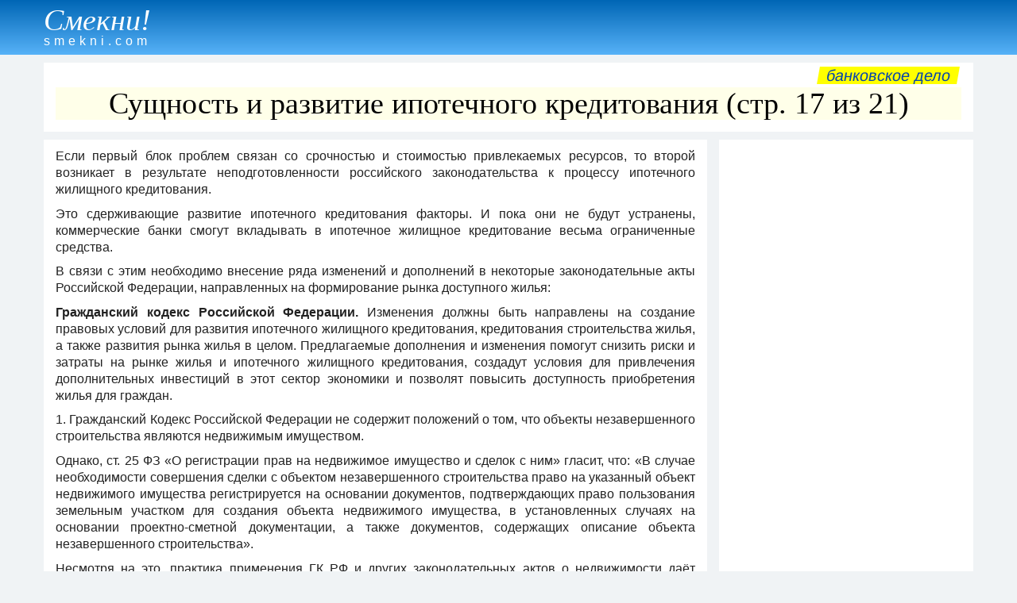

--- FILE ---
content_type: text/html
request_url: https://smekni.com/a/3143-17/sushchnost-i-razvitie-ipotechnogo-kreditovaniya-17/
body_size: 26883
content:
<!DOCTYPE html><html lang="ru"> <head><!-- Global site tag (gtag.js) - Google Analytics --><script async src="https://www.googletagmanager.com/gtag/js?id=UA-172160939-1"></script><script>window.dataLayer = window.dataLayer || [];function gtag(){dataLayer.push(arguments);} gtag("js", new Date()); gtag("config", "UA-172160939-1");</script><meta charset="UTF-8"> <meta name="viewport" content="width=device-width, initial-scale=1"/> <title>Сущность и развитие ипотечного кредитования (стр. 17 из 21)</title> <meta name="description" content="История, сущность и развитие ипотечного кредитования. Экономические основы ипотеки. Мировой опыт ипотечного кредитования. Ипотека как инструмент преодоления кризисных явлений. Роль агентства по ипотечному кредитованию и перспективы его развития. Стр. 17."> <link rel="canonical" href="https://smekni.com/a/3143-17/sushchnost-i-razvitie-ipotechnogo-kreditovaniya-17/" /> <style>body,div,h1,h2,h3,h4,h5,h6,li,ol,p,ul{padding:0;margin:0;line-height:1}h1,h2,h3,h4{line-height:1.1}body{font-family:Arial,Helvetica,"Arial Unicode MS",sans-serif;background-color:#f0f3f5;color:#222;font-size:16px;line-height:1.25}.header{margin-bottom:10px;padding:4px 0 1px;color:#fff;background-image:linear-gradient(#0066b5,#57b2f8)}.footer{padding:15px 0;background-color:#b8dbf8;text-align:right}.attn1{display:block;float:right;margin:-5px 4px 4px 4px;padding:1px 10px;font-size:20px;text-transform:lowercase;background-color:#ff0;transform:skewX(-10deg)}.small{font-size:14px}a{text-decoration:none;color:#0645ad}a:hover{text-decoration:underline}.clear{clear:both}.xscroll{overflow-x:auto;width:auto;white-space:nowrap;padding-bottom:7px;margin-bottom:10px}.sticky{position:-webkit-sticky;position:sticky;top:0}.left{float:left}.center{text-align:center}h1{font-family:"Arial Narrow";font-size:38px;font-weight:100;background-color:#ffffe9;color:#000;margin-bottom:5px;text-align:center}h2{font-size:24px;padding:6px 0 4px}h3{font-size:15px;padding:4px 0 2px}p{line-height:1.35;padding-bottom:.6em}ol,ul{margin-left:2em}li{margin-bottom:.5em}.article{text-align:justify}.infotext h1{font-size:20px;padding:2px 0;background-color:#fff}.infotext h2{font-size:18px}.infotext h3{font-size:17px}.wrapper{max-width:1200px;margin:auto;padding:0 15px}#ad3{text-align:center;margin:5px 0 6px;}*{box-sizing:border-box}.gridA>*{min-width:0;min-height:0}.sec0{grid-area:sec0}.sec1{grid-area:sec1}.sec2{grid-area:sec2}.sec3{grid-area:sec3}.sec4{grid-area:sec4;}.sec1,.sec2,.sec3,.sec4{padding:10px 15px;background-color:#fff}.gridA{display:grid;grid-template-areas:"sec1" "sec2" "sec3" "sec4";grid-column-gap:15px;grid-row-gap:10px}@media only screen and (min-width:1060px){.sec4{display:block;}#ad3{margin-top:-2px;}.gridA{grid-template-columns:1fr 320px;grid-template-rows:repeat(4,minmax(0,max-content)) 1fr;grid-template-areas:"sec1 sec1" "sec2 sec4" "sec3 sec4"}}.pagenav{margin:-5px 0 10px;text-align:center;font-size:18px}.pagenav p{display:inline-block;margin:0 16px;font-size:24px}.pagenav span{font-size:19px}.pnav1{display:inline-block;margin-right:10px;text-align:center;width:42px;height:42px;border-radius:21px}.pnav2{display:inline-block;margin-left:15px;margin-right:15px;margin-bottom:10px}.pnav1 span,.pnav2 span{position:relative;top:11px}.bkgd1{background-color:#fff}.bkgd2{background-color:#ffecb3}a:hover .pnav1{background:#f2f2f2}.inlbl{display:inline-block}.nextbtn{margin:10px 15px 2px;width:200px;text-align:center;padding:8px;color:#0000ed;border:1px solid #0000ed;border-radius:3px}a:hover .nextbtn{color:#fff;background:#0000ed}.img-a{float:left; margin:4px 15px 7px 0; max-width:100%;}a .name {display: inline-block;margin:2px 0 8px;color: #fff;}a:hover .name {font-weight: bold;}.name1 {font-family: Garamond, serif;font-size: 38px;font-style: italic;}.name2 {padding-top: 0px;letter-spacing: 5px;}</style> <script data-ad-client="ca-pub-4330891925037093" async src="https://pagead2.googlesyndication.com/pagead/js/adsbygoogle.js"></script></head><body> <div class="header"><div class="wrapper"><a href="../../../"><div class="name"><div class="name1">Смекни!</div><div class="name2">smekni.com</div></div></a></div></div> <div id="adTop"></div> <div class="wrapper"><div class="gridA"> <div class="sec1"><div class="attn1"><a href="../../../s/bankovskoe-delo/">Банковское дело</a></div><div class="clear"></div><h1>Сущность и развитие ипотечного кредитования (стр. 17 из 21)</h1></div> <div class="sec2"><div class="article"><div class="infotext"><p>Если первый блок проблем связан со срочностью и стоимостью привлекаемых ресурсов, то второй возникает в результате неподготовленности российского законодательства к процессу ипотечного жилищного кредитования.</p> <p>Это сдерживающие развитие ипотечного кредитования факторы. И пока они не будут устранены, коммерческие банки смогут вкладывать в ипотечное жилищное кредитование весьма ограниченные средства.</p> <p>В связи с этим необходимо внесение ряда изменений и дополнений в некоторые законодательные акты Российской Федерации, направленных на формирование рынка доступного жилья:</p> <p><b>Гражданский кодекс Российской Федерации. </b>Изменения должны быть направлены на создание правовых условий для развития ипотечного жилищного кредитования, кредитования строительства жилья, а также развития рынка жилья в целом. Предлагаемые дополнения и изменения помогут снизить риски и затраты на рынке жилья и ипотечного жилищного кредитования, создадут условия для привлечения дополнительных инвестиций в этот сектор экономики и позволят повысить доступность приобретения жилья для граждан.</p> <p>1. Гражданский Кодекс Российской Федерации не содержит положений о том, что объекты незавершенного строительства являются недвижимым имуществом.</p> <p>Однако, ст. 25 ФЗ «О регистрации прав на недвижимое имущество и сделок с ним» гласит, что: «В случае необходимости совершения сделки с объектом незавершенного строительства право на указанный объект недвижимого имущества регистрируется на основании документов, подтверждающих право пользования земельным участком для создания объекта недвижимого имущества, в установленных случаях на основании проектно-сметной документации, а также документов, содержащих описание объекта незавершенного строительства».</p> <p>Несмотря на это, практика применения ГК РФ и других законодательных актов о недвижимости даёт достаточные основания для того, чтобы и статья 130 ГК РФ была дополнена указанием на этот новый вид недвижимого имущества - объект незавершенного строительства.</p> <p>Необходимость его включения в перечень недвижимых вещей можно объяснить не только особой значимостью этих объектов для гражданского оборота, но и необходимостью в дальнейшем значительно детализировать их правовой режим, особенно вопросы ипотеки и регистрации, прав на подобные объекты при кредитовании строительства.</p> <p>2. В пункте 2 статьи 292 ГК требуется ввести норму о прекращении права пользования данным жилым помещением членами семьи прежнего собственника при переходе права собственности на жилой дом, квартиру или иное жилое помещение (далее – жилое помещение) к новому собственнику.</p> <p>Целью данного изменения является создание максимальной привлекательности жилья на рынке недвижимости и снижения рисков ипотечного кредитования.</p> <p>В результате реализации данной поправки в законодательство будет введено дополнительное основание прекращения права пользования жилым помещением членом семьи собственника. Этим основанием будет являться переход права собственности на жилое помещение от прежнего собственника к приобретателю. В силу этого основания новый собственник вправе будет требовать выселения членов семьи бывшего собственника, так как жилое помещение перейдет к приобретателю без обременений.</p> <p>Соответствующие изменения и дополнения необходимо также внести в Федеральный закон «Об ипотеке (залоге недвижимости)» и новый «Жилищный кодекс».</p> <p>3. Согласно действующей редакции пункта 4 статьи 292 ГК отчуждение жилого помещения, в котором проживают несовершеннолетние члены семьи собственника и при этом затрагиваются их права или охраняемые законом интересы, допускается только с согласия органа опеки и попечительства.</p> <p>Данное существенное условие в правоприменительной практике значительно затрудняет оборот жилых помещений в целом и ипотечные правоотношения в частности.</p> <p>Прежде всего, в силу пункта 1 статьи 64 Семейного кодекса Российской Федерации защита прав и законных интересов детей возлагается на их родителей, которые являются законными представителями своих детей и выступают в защиту их прав и интересов в отношениях с любыми физическими и юридическими лицами без специальных полномочий.</p> <p>Тем самым законодательно функции защиты прав и законных интересов несовершеннолетних (в рассматриваемых случаях – жилищных) закреплены за их родителями, а не за органами опеки и попечительства.</p> <p>В условиях отсутствия нормативно правовых актов, регламентирующих понятие (нарушения интересов несовершеннолетних членов семьи собственника жилого помещения), органы опеки и попечительства зачастую необоснованно запрещают отчуждение жилых помещений, не неся при этом никакой финансовой ответственности.</p> <p>В тех случаях, когда органы опеки и попечительства все же выдают разрешение родителям на отчуждение жилых помещений, перед родителями ставятся условия, не всегда отвечающие интересам детей и не всегда исполнимые (одновременное приобретение другого жилья, зачисление средств на счет, открытый на имя ребенка и проч.).</p> <p>Таким образом, норма о получении в органах опеки и попечительства предварительного разрешения (согласия) на сделку не может рассматриваться как эффективный способ защиты прав несовершеннолетних детей. Предлагается установить, что требование получения согласия органа опеки и попечительства, распространяемое лишь на отчуждение жилого помещения собственником, несовершеннолетние дети которого имеют право пользоваться этим жилым помещением в случае, если собственник ограничен или лишен родительских прав.</p> <p>Предлагаемое изменение редакции пункта 4 статьи 292 ГК РФ призвано упростить регламентацию процедуры совершения сделок с жилыми помещениями и устранить возможность административных злоупотреблений.</p> <p>4. В соответствии с частью второй пункта 2 статьи 339 Гражданского кодекса Российской Федерации (далее - ГК РФ) договор об ипотеке подлежит нотариальному удостоверению.</p> <p>Нотариус удостоверяет сделки в соответствии со ст. 53, 54 «Основ законодательства Российской Федерации о нотариате». При этом нотариус удостоверяет сделки, для которых законодательством Российской Федерации и республик в составе Российской Федерации установлена обязательная нотариальная форма и разъясняет сторонам смысл и значение представленного ими проекта сделки требованиям закона. По желанию сторон нотариус может удостоверять и другие сделки.</p> <p>Федеральный закон «Об ипотеке (залоге недвижимости)» также предусматривает, что договор об ипотеке должен быть нотариально удостоверен и подлежит государственной регистрации (п.1 ст. 10 данного Закона).</p> <p>В тоже время, в соответствии со ст. 131, 164 ГК РФ и ст. 4 Федерального закона «О государственной регистрации прав на недвижимое имущество и сделок с ним» органы регистрации прав также регистрируют договор ипотеки, и только с момента государственной регистрации договор об ипотеке считается заключенным и вступает в силу.</p> <p>При этом регистрацию сделок с недвижимостью орган по регистрации обязан, на основании ст. 13 указанного Закона, проверять, в том числе и законность сделки, путем проведения правовой экспертизы предъявляемых документов.</p> <p>Размер пошлины за нотариальное удостоверение сделки равен 1,5 процентам от размера сделки, что ведет к значительному увеличению издержек при ипотечном кредитовании.</p> <p>Таким образом, участники кредитования несут существенные материальные и временные издержки на прохождение сразу двух схожих процедур (нотариальное удостоверение и государственная регистрация), а в целом ипотечный кредит удорожается, что делает его менее доступным широким слоям населения и, как следствие, мешает его развитию.</p> <p>Исходя из этого, установление требования об обязательном нотариальном удостоверении договоров ипотеки, а также их государственной регистрации является неоправданным и обременительным для участников ипотечного кредитования, поскольку в настоящее время институт нотариального удостоверения во многом дублирует функции государственной регистрации.</p> <p>Поэтому целесообразно исключить требование об обязательном нотариальном удостоверении договоров ипотеки, заключенных в обеспечение возврата кредита или целевого займа, предоставленного на приобретение или строительство жилого дома или квартиры. При этом возможность добровольного нотариального удостоверения сделки у граждан остается.</p> <p>5. В соответствии с пунктом 4 статьи 340 ГК РФ при ипотеке земельного участка предполагается, что здания, строения, сооружения, расположенные на этом участке, не являются предметом ипотеки, если иное не предусмотрено договором.</p> <p>Развитие рынка доступного жилья требует увеличения строительства жилья. Привлечение банковских кредитов на строительство требует адекватного обеспечения. Предлагается норма, при которой залог земельного участка предполагает залог зданий, строений, сооружений, а также объектов незавершенного строительства, если иное не установлено договором. Данное предложение направлено также на предотвращение возможного разрыва прав на земельный участок и на объекты недвижимого имущества, на нем расположенного.</p> <p>Принятие поправки требует внесения изменений и дополнений в Федеральный закон «Об ипотеке (залоге недвижимости)» и Федеральный закон «О государственной регистрации прав на недвижимое имущество и сделок с ним».</p> <p><b>Гражданский процессуальный кодекс Российской Федерации. </b>1 февраля 2003 г. вступила в силу новая редакция Гражданского процессуального кодекса Российской Федерации (далее – ГПК).</p> <p>Согласно пункту 1 статьи 446 ГПК «Имущество, на которое не может быть обращено взыскание по исполнительным документам» взыскание по исполнительным документам не может быть обращено на жилое помещение (его части), если для гражданина-должника и членов его семьи, совместно проживающих в принадлежащем гражданину-должнику помещении, оно является единственным пригодным для постоянного проживания помещением. Это же ограничение распространяется на земельные участки, на которых расположены данные объекты, а также на земельные участки, приобретение которых не связано с осуществлением предпринимательской деятельности.</p> </div><div class="clear"></div><div id="ad1">&nbsp;</div></div></div> <div class="sec3"><div class="pagenav"><div class="inlbl"><a href="../../../a/3143-16/sushchnost-i-razvitie-ipotechnogo-kreditovaniya-16/"><div class="nextbtn">назад</div></a></div><div class="inlbl"><a href="../../../a/3143-18/sushchnost-i-razvitie-ipotechnogo-kreditovaniya-18/"><div class="nextbtn">читать дальше</div></a></div><div class="clear"></div><a href="../../../a/3143/sushchnost-i-razvitie-ipotechnogo-kreditovaniya/"><div class="pnav1"><span>1</span></div></a><a href="../../../a/3143-2/sushchnost-i-razvitie-ipotechnogo-kreditovaniya-2/"><div class="pnav1"><span>2</span></div></a><a href="../../../a/3143-3/sushchnost-i-razvitie-ipotechnogo-kreditovaniya-3/"><div class="pnav1"><span>3</span></div></a><a href="../../../a/3143-4/sushchnost-i-razvitie-ipotechnogo-kreditovaniya-4/"><div class="pnav1"><span>4</span></div></a><a href="../../../a/3143-5/sushchnost-i-razvitie-ipotechnogo-kreditovaniya-5/"><div class="pnav1"><span>5</span></div></a><a href="../../../a/3143-6/sushchnost-i-razvitie-ipotechnogo-kreditovaniya-6/"><div class="pnav1"><span>6</span></div></a><a href="../../../a/3143-7/sushchnost-i-razvitie-ipotechnogo-kreditovaniya-7/"><div class="pnav1"><span>7</span></div></a><a href="../../../a/3143-8/sushchnost-i-razvitie-ipotechnogo-kreditovaniya-8/"><div class="pnav1"><span>8</span></div></a><a href="../../../a/3143-9/sushchnost-i-razvitie-ipotechnogo-kreditovaniya-9/"><div class="pnav1"><span>9</span></div></a><a href="../../../a/3143-10/sushchnost-i-razvitie-ipotechnogo-kreditovaniya-10/"><div class="pnav1"><span>10</span></div></a><a href="../../../a/3143-11/sushchnost-i-razvitie-ipotechnogo-kreditovaniya-11/"><div class="pnav1"><span>11</span></div></a><a href="../../../a/3143-12/sushchnost-i-razvitie-ipotechnogo-kreditovaniya-12/"><div class="pnav1"><span>12</span></div></a><a href="../../../a/3143-13/sushchnost-i-razvitie-ipotechnogo-kreditovaniya-13/"><div class="pnav1"><span>13</span></div></a><a href="../../../a/3143-14/sushchnost-i-razvitie-ipotechnogo-kreditovaniya-14/"><div class="pnav1"><span>14</span></div></a><a href="../../../a/3143-15/sushchnost-i-razvitie-ipotechnogo-kreditovaniya-15/"><div class="pnav1"><span>15</span></div></a><a href="../../../a/3143-16/sushchnost-i-razvitie-ipotechnogo-kreditovaniya-16/"><div class="pnav1"><span>16</span></div></a><div class="pnav1 bkgd2"><span>17</span></div><a href="../../../a/3143-18/sushchnost-i-razvitie-ipotechnogo-kreditovaniya-18/"><div class="pnav1"><span>18</span></div></a><a href="../../../a/3143-19/sushchnost-i-razvitie-ipotechnogo-kreditovaniya-19/"><div class="pnav1"><span>19</span></div></a><a href="../../../a/3143-20/sushchnost-i-razvitie-ipotechnogo-kreditovaniya-20/"><div class="pnav1"><span>20</span></div></a><a href="../../../a/3143-21/sushchnost-i-razvitie-ipotechnogo-kreditovaniya-21/"><div class="pnav1"><span>21</span></div></a></div></div> <div class="sec4"><div id="ad2" class="sticky center"><script async src="https://pagead2.googlesyndication.com/pagead/js/adsbygoogle.js"></script><!-- SM-vertical --><ins class="adsbygoogle" style="display:block" data-ad-client="ca-pub-4330891925037093" data-ad-slot="7467511690" data-ad-format="auto" data-full-width-responsive="true"></ins><script>(adsbygoogle = window.adsbygoogle || []).push({}); </script></div></div> </div></div> <div class="footer"><div class="wrapper"> <div class="left"><a href="../../../contact/">НАПИШИТЕ НАМ</a></div> <div class="small">Copyright &copy; Smekni.com. All rigths reserved.</div> </div></div> <script src="../../../scripts.js"></script> </body></html>

--- FILE ---
content_type: text/html; charset=utf-8
request_url: https://www.google.com/recaptcha/api2/aframe
body_size: 268
content:
<!DOCTYPE HTML><html><head><meta http-equiv="content-type" content="text/html; charset=UTF-8"></head><body><script nonce="Hxl_d41Z0glPXQN_RjpP6w">/** Anti-fraud and anti-abuse applications only. See google.com/recaptcha */ try{var clients={'sodar':'https://pagead2.googlesyndication.com/pagead/sodar?'};window.addEventListener("message",function(a){try{if(a.source===window.parent){var b=JSON.parse(a.data);var c=clients[b['id']];if(c){var d=document.createElement('img');d.src=c+b['params']+'&rc='+(localStorage.getItem("rc::a")?sessionStorage.getItem("rc::b"):"");window.document.body.appendChild(d);sessionStorage.setItem("rc::e",parseInt(sessionStorage.getItem("rc::e")||0)+1);localStorage.setItem("rc::h",'1767138578884');}}}catch(b){}});window.parent.postMessage("_grecaptcha_ready", "*");}catch(b){}</script></body></html>